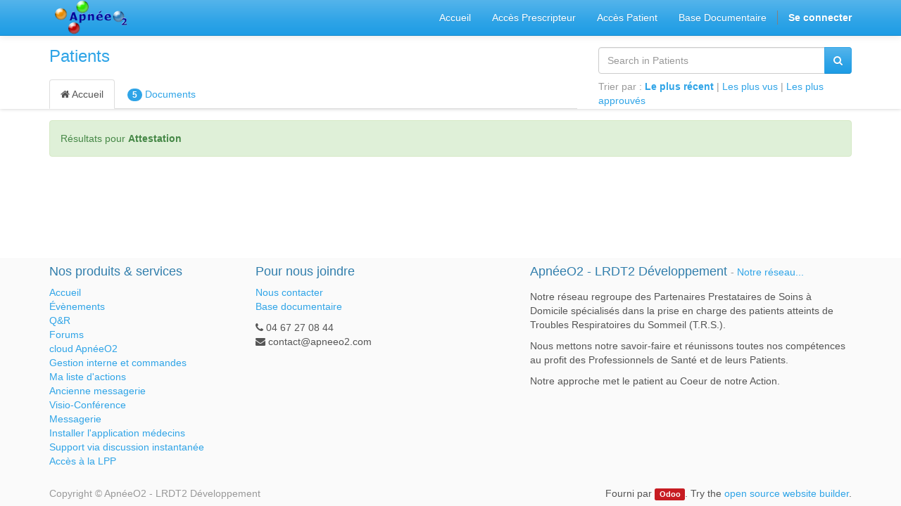

--- FILE ---
content_type: text/html; charset=utf-8
request_url: https://www.apneeo2.fr/slides/patients-1/tag/attestation-23
body_size: 3470
content:

     
    <!DOCTYPE html>
    <html lang="fr-FR" data-website-id="1" data-oe-company-name="ApnéeO2 - LRDT2 Développement">
        <head>
            <meta charset="utf-8"/>
            
                
            
            
                
            
            
                
            

            <meta name="viewport" content="initial-scale=1"/>
            <meta name="description"/>
            <meta name="keywords"/>
            <meta name="generator" content="Odoo"/>

            <meta property="og:title" content="Patients"/>
            <meta property="og:site_name" content="ApnéeO2 - LRDT2 Développement"/>
            

            <title>Patients | localhost</title>

            
            
                
                    <link rel="alternate" hreflang="fr" href="http://www.apneeo2.fr/slides/patients-1/tag/attestation-23"/>
                
            

            
            <link href="/web/content/412202-246656e/web.assets_common.0.css" rel="stylesheet"/>
            
            <link href="/web/content/412203-3032f93/website.assets_frontend.0.css" rel="stylesheet"/>
            
            <script type="text/javascript" src="/web/content/412204-246656e/web.assets_common.js"></script>
            
            <script type="text/javascript" src="/web/content/412205-3032f93/website.assets_frontend.js"></script>
            <script type="text/javascript">
                odoo.define('web.csrf', function (require) {
                    var token = "947812644cdebb487c352d3e23da92675033d906o";
                    require('web.core').csrf_token = token;
                    require('qweb').default_dict.csrf_token = token;
                });
            </script>

            
        
            <script type="text/javascript" src="/web/content/41758-441bb21/website.pdf_js_lib.js"></script>
        <script type="text/javascript" src="/website_slides/static/lib/pdfslidesviewer/PDFSlidesViewer.js"></script>
    
        </head>
        <body>
            <div id="wrapwrap">
                <header>
                    <div class="navbar navbar-default navbar-static-top">
                        <div class="container">
                            <div class="navbar-header">
                                <button type="button" class="navbar-toggle" data-toggle="collapse" data-target=".navbar-top-collapse">
                                    <span class="sr-only">Basculer la navigation</span>
                                    <span class="icon-bar"></span>
                                    <span class="icon-bar"></span>
                                    <span class="icon-bar"></span>
                                </button>
                                <a href="/" class="navbar-brand logo">
            <img src="/logo.png" alt="Logo of ApnéeO2 - LRDT2 Développement" title="ApnéeO2 - LRDT2 Développement"/>
        </a>
    </div>
                            <div class="collapse navbar-collapse navbar-top-collapse">
                                <ul class="nav navbar-nav navbar-right" id="top_menu">
                                    
                                        
    <li>
        <a href="/">
            <span>Accueil</span>
        </a>
    </li>
    

                                    
                                        
    <li>
        <a href="https://intra.apneeo2.fr/connexion/medecin" target="_blank">
            <span>Accès Prescripteur</span>
        </a>
    </li>
    

                                    
                                        
    <li>
        <a href="https://intra.apneeo2.fr/connexion/patient" target="_blank">
            <span>Accès Patient</span>
        </a>
    </li>
    

                                    
                                        
    <li>
        <a href="https://www.apneeo2.fr/web?#page=0&amp;limit=80&amp;view_type=list&amp;model=ir.attachment&amp;menu_id=445&amp;action=614">
            <span>Base Documentaire</span>
        </a>
    </li>
    

                                    
                                    
                                    
                                <li class="divider" groups="base.group_public"></li>
        <li groups="base.group_public">
            <a href="/web/login">
                <b>Se connecter</b>
            </a>
        </li>
    </ul>
                            </div>
                        </div>
                    </div>
                </header>
                <main>
                    
        <div class="wrap">
            
            
    <section class="oe_slides_box_shadow">
        <div class="container">
            <div class="row">
                <div class="pull-left col-md-8 col-sm-12 col-xs-12 mt16 mb8">
                    <h3 class="mt0">
                        <a href="/slides/patients-1">Patients</a>
                        
                        
                    </h3>
                </div>
                <div class="col-md-4 col-sm-12 col-xs-12 pul-right mt16 mb8">
                    <form action="/slides/patients-1" role="search" method="get">
                        <div class="input-group">
                            <input type="text" class="form-control" name="search" placeholder="Search in Patients"/>
                            <span class="input-group-btn">
                                <button class="btn btn-primary" type="submit">
                                    <i class="fa fa-search"></i>
                                </button>
                            </span>
                        </div>
                    </form>
                </div>
            </div>
            <div class="row">
                <div class="col-md-8 col-sm-12 col-xs-12">
                    <ul class="nav nav-tabs nav-tabs-border">
                        <li class="active">
                            <a href="/slides/patients-1"> <i class="fa fa-home"></i> Accueil</a>
                        </li>
                        
                        
                        <li class="li ">
                            <a href="/slides/patients-1/document">
                                <span class="badge">5</span> Documents
                            </a>
                        </li>
                        
                    </ul>
                </div>
                <div class="col-md-4 col-sm-12 col-xs-12">
                    <span class="pull-right">
                        <span class="text-muted">Trier par :</span>
                        <a href="?sorting=date">
                            <span style="font-weight:bold;">Le plus récent</span>
                        </a>
                        <span class="text-muted">|</span>
                        <a href="?sorting=view">
                            <span>Les plus vus</span>
                        </a>
                        <span class="text-muted">|</span>
                        <a href="?sorting=vote">
                            <span>Les plus approuvés</span>
                        </a>
                    </span>
                </div>
            </div>
        </div>
    </section>

            
            
            <section>
                <div class="container mt16">
                    <div class="row">
                        

                        <div class="col-lg-12 col-md-12 col-sm-12 col-xs-12">
                            <div class="alert alert-success mb0" role="alert">
                                Résultats pour <strong>Attestation</strong>
                            </div>
                            
    

                        </div>
                        <div class="row text-center">
                            
    

                        </div>

                        
                    </div>
                </div>
            </section>
        </div>
    
                </main>
                <footer>
                    <div id="footer" class="container hidden-print">
      <div class="row">
        <div class="col-md-4 col-lg-3">
          <h4>Nos produits &amp; services</h4>
          <ul class="list-unstyled" id="products">
            <li>
              <a href="/">Accueil</a>
            </li>
          <li><a href="/event">Évènements</a></li>
    <li>
      <a href="/forum/1">Q&amp;R</a>
    </li>
    <li>
      <a href="/forum">Forums</a>
      <a href="/forum">
        <br/>
      </a>
      <a href="https://cloud.apneeo2.fr" target="_blank">cloud ApnéeO2</a>
      <a href="http://54.37.11.248/xwiki/wiki/apneeo2" target="_blank">
        <br/>
      </a>
      <a href="http://gestion.apneeo2.com" target="_blank">Gestion interne et commandes</a>
      <a href="http://gestion.apneeo2.com" target="_blank">
        <br/>
      </a>
      <a href="https://www.apneeo2.fr/web?#page=0&amp;limit=80&amp;view_type=list&amp;model=project.issue&amp;menu_id=326&amp;action=456" target="_blank">Ma liste d'actions</a>
      <a href="https://www.apneeo2.fr/web?#page=0&amp;limit=80&amp;view_type=list&amp;model=project.issue&amp;menu_id=326&amp;action=456" target="_blank"></a>
      <a href="https://www.apneeo2.fr/web?#page=0&amp;limit=80&amp;view_type=list&amp;model=project.issue&amp;menu_id=326&amp;action=456" target="_blank">
        <br/>
      </a>
      <a href="http://mail.apneeo2.com" target="_blank">Ancienne messagerie</a>
      <a href="http://mail.apneeo2.com" target="_blank">
        <br/>
      </a>
      <a href="/page/visioconferences" target="_blank">Visio-Conférence</a>
      <a href="/page/visioconferences" target="_blank">
        <br/>
      </a>
      <a href="https://pro2.mail.ovh.net" target="_blank">Messagerie</a>
      <a href="https://pro2.mail.ovh.net" target="_blank">
        <br/>
      </a>
      <a href="http://ao2g.apneeo2.fr/ao2g-ip/" target="_blank">Installer l'application médecins</a>
    </li>
  <li>
      <a href="/livechat/">Support via discussion instantanée</a>
      <a href="/livechat/">
        <br/>
      </a>
      <a href="http://www.codage.ext.cnamts.fr/codif/tips//chapitre/index_chap.php?p_ref_menu_code=6&amp;p_site=AMELI" target="_blank">Accès à la LPP</a>
      <a href="/livechat/">
        <br/>
      </a>
    </li>
  </ul>
        </div>
        <div class="col-md-4  col-lg-3" id="info">
          <h4>Pour nous joindre</h4>
          <ul class="list-unstyled">
            <li>
              <a href="/page/website.contactus">Nous contacter</a>
            </li>
          <li>
      <a href="/slides">Base documentaire</a>
    </li>
  </ul>
          <ul class="list-unstyled">
            <li>
              <i class="fa fa-phone"></i>
              <span>04 67 27 08 44</span>
            </li>
            <li>
              <i class="fa fa-envelope"></i>
              <span>contact@apneeo2.com</span>
            </li>
          </ul>
          <h2>
            
            
            
            
            
            
          </h2>
        </div>
        <div class="col-md-4 col-lg-5 col-lg-offset-1">
          <h4>
            <span>ApnéeO2 - LRDT2 Développement</span>
            <small> - <a href="/page/website.aboutus">Notre réseau...</a></small>
          </h4>
          <div>
            <div class="oe_country_events mb16 mt16"> </div>
            <p> Notre réseau regroupe des Partenaires Prestataires de Soins à Domicile spécialisés dans la prise en charge des patients atteints de Troubles Respiratoires du Sommeil (T.R.S.). </p>
            <p>Nous mettons notre savoir-faire et réunissons toutes nos compétences au profit des Professionnels de Santé et de leurs Patients.<br/></p>
            <p>Notre approche met le patient au Coeur de notre Action. </p>
          </div>
          
    

        </div>
      </div>
    </div>
  <div class="container mt16 mb8">
          <div class="pull-right">
            Fourni par <a class="label label-danger" href="http://www.odoo.com/page/website-builder">Odoo</a>.
            Try the <a href="http://www.odoo.com/page/website-builder">open source website builder</a>.
          </div>
          <div class="pull-left text-muted">
              Copyright &copy; <span>ApnéeO2 - LRDT2 Développement</span>
          </div>
      </div>
  </footer>
            </div>
            
        
                     <script>
                        
            

            
                
            
                document.addEventListener("DOMContentLoaded", function(event) {
                    

                    odoo.define('im_livechat.livesupport', function (require) {
            
                    });
                });
            
        
                    </script>
                
            </body>
    </html>

